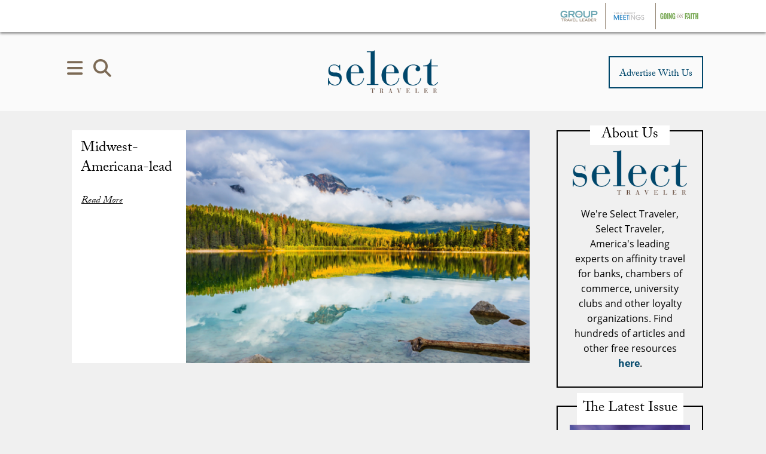

--- FILE ---
content_type: text/html; charset=utf-8
request_url: https://www.google.com/recaptcha/api2/anchor?ar=1&k=6Lc7yA8sAAAAAGb7pGcAoEuwLQSJyQvdmUh1Unt4&co=aHR0cHM6Ly9zZWxlY3R0cmF2ZWxlci5jb206NDQz&hl=en&v=N67nZn4AqZkNcbeMu4prBgzg&size=invisible&anchor-ms=20000&execute-ms=30000&cb=7dmozqcy529
body_size: 48643
content:
<!DOCTYPE HTML><html dir="ltr" lang="en"><head><meta http-equiv="Content-Type" content="text/html; charset=UTF-8">
<meta http-equiv="X-UA-Compatible" content="IE=edge">
<title>reCAPTCHA</title>
<style type="text/css">
/* cyrillic-ext */
@font-face {
  font-family: 'Roboto';
  font-style: normal;
  font-weight: 400;
  font-stretch: 100%;
  src: url(//fonts.gstatic.com/s/roboto/v48/KFO7CnqEu92Fr1ME7kSn66aGLdTylUAMa3GUBHMdazTgWw.woff2) format('woff2');
  unicode-range: U+0460-052F, U+1C80-1C8A, U+20B4, U+2DE0-2DFF, U+A640-A69F, U+FE2E-FE2F;
}
/* cyrillic */
@font-face {
  font-family: 'Roboto';
  font-style: normal;
  font-weight: 400;
  font-stretch: 100%;
  src: url(//fonts.gstatic.com/s/roboto/v48/KFO7CnqEu92Fr1ME7kSn66aGLdTylUAMa3iUBHMdazTgWw.woff2) format('woff2');
  unicode-range: U+0301, U+0400-045F, U+0490-0491, U+04B0-04B1, U+2116;
}
/* greek-ext */
@font-face {
  font-family: 'Roboto';
  font-style: normal;
  font-weight: 400;
  font-stretch: 100%;
  src: url(//fonts.gstatic.com/s/roboto/v48/KFO7CnqEu92Fr1ME7kSn66aGLdTylUAMa3CUBHMdazTgWw.woff2) format('woff2');
  unicode-range: U+1F00-1FFF;
}
/* greek */
@font-face {
  font-family: 'Roboto';
  font-style: normal;
  font-weight: 400;
  font-stretch: 100%;
  src: url(//fonts.gstatic.com/s/roboto/v48/KFO7CnqEu92Fr1ME7kSn66aGLdTylUAMa3-UBHMdazTgWw.woff2) format('woff2');
  unicode-range: U+0370-0377, U+037A-037F, U+0384-038A, U+038C, U+038E-03A1, U+03A3-03FF;
}
/* math */
@font-face {
  font-family: 'Roboto';
  font-style: normal;
  font-weight: 400;
  font-stretch: 100%;
  src: url(//fonts.gstatic.com/s/roboto/v48/KFO7CnqEu92Fr1ME7kSn66aGLdTylUAMawCUBHMdazTgWw.woff2) format('woff2');
  unicode-range: U+0302-0303, U+0305, U+0307-0308, U+0310, U+0312, U+0315, U+031A, U+0326-0327, U+032C, U+032F-0330, U+0332-0333, U+0338, U+033A, U+0346, U+034D, U+0391-03A1, U+03A3-03A9, U+03B1-03C9, U+03D1, U+03D5-03D6, U+03F0-03F1, U+03F4-03F5, U+2016-2017, U+2034-2038, U+203C, U+2040, U+2043, U+2047, U+2050, U+2057, U+205F, U+2070-2071, U+2074-208E, U+2090-209C, U+20D0-20DC, U+20E1, U+20E5-20EF, U+2100-2112, U+2114-2115, U+2117-2121, U+2123-214F, U+2190, U+2192, U+2194-21AE, U+21B0-21E5, U+21F1-21F2, U+21F4-2211, U+2213-2214, U+2216-22FF, U+2308-230B, U+2310, U+2319, U+231C-2321, U+2336-237A, U+237C, U+2395, U+239B-23B7, U+23D0, U+23DC-23E1, U+2474-2475, U+25AF, U+25B3, U+25B7, U+25BD, U+25C1, U+25CA, U+25CC, U+25FB, U+266D-266F, U+27C0-27FF, U+2900-2AFF, U+2B0E-2B11, U+2B30-2B4C, U+2BFE, U+3030, U+FF5B, U+FF5D, U+1D400-1D7FF, U+1EE00-1EEFF;
}
/* symbols */
@font-face {
  font-family: 'Roboto';
  font-style: normal;
  font-weight: 400;
  font-stretch: 100%;
  src: url(//fonts.gstatic.com/s/roboto/v48/KFO7CnqEu92Fr1ME7kSn66aGLdTylUAMaxKUBHMdazTgWw.woff2) format('woff2');
  unicode-range: U+0001-000C, U+000E-001F, U+007F-009F, U+20DD-20E0, U+20E2-20E4, U+2150-218F, U+2190, U+2192, U+2194-2199, U+21AF, U+21E6-21F0, U+21F3, U+2218-2219, U+2299, U+22C4-22C6, U+2300-243F, U+2440-244A, U+2460-24FF, U+25A0-27BF, U+2800-28FF, U+2921-2922, U+2981, U+29BF, U+29EB, U+2B00-2BFF, U+4DC0-4DFF, U+FFF9-FFFB, U+10140-1018E, U+10190-1019C, U+101A0, U+101D0-101FD, U+102E0-102FB, U+10E60-10E7E, U+1D2C0-1D2D3, U+1D2E0-1D37F, U+1F000-1F0FF, U+1F100-1F1AD, U+1F1E6-1F1FF, U+1F30D-1F30F, U+1F315, U+1F31C, U+1F31E, U+1F320-1F32C, U+1F336, U+1F378, U+1F37D, U+1F382, U+1F393-1F39F, U+1F3A7-1F3A8, U+1F3AC-1F3AF, U+1F3C2, U+1F3C4-1F3C6, U+1F3CA-1F3CE, U+1F3D4-1F3E0, U+1F3ED, U+1F3F1-1F3F3, U+1F3F5-1F3F7, U+1F408, U+1F415, U+1F41F, U+1F426, U+1F43F, U+1F441-1F442, U+1F444, U+1F446-1F449, U+1F44C-1F44E, U+1F453, U+1F46A, U+1F47D, U+1F4A3, U+1F4B0, U+1F4B3, U+1F4B9, U+1F4BB, U+1F4BF, U+1F4C8-1F4CB, U+1F4D6, U+1F4DA, U+1F4DF, U+1F4E3-1F4E6, U+1F4EA-1F4ED, U+1F4F7, U+1F4F9-1F4FB, U+1F4FD-1F4FE, U+1F503, U+1F507-1F50B, U+1F50D, U+1F512-1F513, U+1F53E-1F54A, U+1F54F-1F5FA, U+1F610, U+1F650-1F67F, U+1F687, U+1F68D, U+1F691, U+1F694, U+1F698, U+1F6AD, U+1F6B2, U+1F6B9-1F6BA, U+1F6BC, U+1F6C6-1F6CF, U+1F6D3-1F6D7, U+1F6E0-1F6EA, U+1F6F0-1F6F3, U+1F6F7-1F6FC, U+1F700-1F7FF, U+1F800-1F80B, U+1F810-1F847, U+1F850-1F859, U+1F860-1F887, U+1F890-1F8AD, U+1F8B0-1F8BB, U+1F8C0-1F8C1, U+1F900-1F90B, U+1F93B, U+1F946, U+1F984, U+1F996, U+1F9E9, U+1FA00-1FA6F, U+1FA70-1FA7C, U+1FA80-1FA89, U+1FA8F-1FAC6, U+1FACE-1FADC, U+1FADF-1FAE9, U+1FAF0-1FAF8, U+1FB00-1FBFF;
}
/* vietnamese */
@font-face {
  font-family: 'Roboto';
  font-style: normal;
  font-weight: 400;
  font-stretch: 100%;
  src: url(//fonts.gstatic.com/s/roboto/v48/KFO7CnqEu92Fr1ME7kSn66aGLdTylUAMa3OUBHMdazTgWw.woff2) format('woff2');
  unicode-range: U+0102-0103, U+0110-0111, U+0128-0129, U+0168-0169, U+01A0-01A1, U+01AF-01B0, U+0300-0301, U+0303-0304, U+0308-0309, U+0323, U+0329, U+1EA0-1EF9, U+20AB;
}
/* latin-ext */
@font-face {
  font-family: 'Roboto';
  font-style: normal;
  font-weight: 400;
  font-stretch: 100%;
  src: url(//fonts.gstatic.com/s/roboto/v48/KFO7CnqEu92Fr1ME7kSn66aGLdTylUAMa3KUBHMdazTgWw.woff2) format('woff2');
  unicode-range: U+0100-02BA, U+02BD-02C5, U+02C7-02CC, U+02CE-02D7, U+02DD-02FF, U+0304, U+0308, U+0329, U+1D00-1DBF, U+1E00-1E9F, U+1EF2-1EFF, U+2020, U+20A0-20AB, U+20AD-20C0, U+2113, U+2C60-2C7F, U+A720-A7FF;
}
/* latin */
@font-face {
  font-family: 'Roboto';
  font-style: normal;
  font-weight: 400;
  font-stretch: 100%;
  src: url(//fonts.gstatic.com/s/roboto/v48/KFO7CnqEu92Fr1ME7kSn66aGLdTylUAMa3yUBHMdazQ.woff2) format('woff2');
  unicode-range: U+0000-00FF, U+0131, U+0152-0153, U+02BB-02BC, U+02C6, U+02DA, U+02DC, U+0304, U+0308, U+0329, U+2000-206F, U+20AC, U+2122, U+2191, U+2193, U+2212, U+2215, U+FEFF, U+FFFD;
}
/* cyrillic-ext */
@font-face {
  font-family: 'Roboto';
  font-style: normal;
  font-weight: 500;
  font-stretch: 100%;
  src: url(//fonts.gstatic.com/s/roboto/v48/KFO7CnqEu92Fr1ME7kSn66aGLdTylUAMa3GUBHMdazTgWw.woff2) format('woff2');
  unicode-range: U+0460-052F, U+1C80-1C8A, U+20B4, U+2DE0-2DFF, U+A640-A69F, U+FE2E-FE2F;
}
/* cyrillic */
@font-face {
  font-family: 'Roboto';
  font-style: normal;
  font-weight: 500;
  font-stretch: 100%;
  src: url(//fonts.gstatic.com/s/roboto/v48/KFO7CnqEu92Fr1ME7kSn66aGLdTylUAMa3iUBHMdazTgWw.woff2) format('woff2');
  unicode-range: U+0301, U+0400-045F, U+0490-0491, U+04B0-04B1, U+2116;
}
/* greek-ext */
@font-face {
  font-family: 'Roboto';
  font-style: normal;
  font-weight: 500;
  font-stretch: 100%;
  src: url(//fonts.gstatic.com/s/roboto/v48/KFO7CnqEu92Fr1ME7kSn66aGLdTylUAMa3CUBHMdazTgWw.woff2) format('woff2');
  unicode-range: U+1F00-1FFF;
}
/* greek */
@font-face {
  font-family: 'Roboto';
  font-style: normal;
  font-weight: 500;
  font-stretch: 100%;
  src: url(//fonts.gstatic.com/s/roboto/v48/KFO7CnqEu92Fr1ME7kSn66aGLdTylUAMa3-UBHMdazTgWw.woff2) format('woff2');
  unicode-range: U+0370-0377, U+037A-037F, U+0384-038A, U+038C, U+038E-03A1, U+03A3-03FF;
}
/* math */
@font-face {
  font-family: 'Roboto';
  font-style: normal;
  font-weight: 500;
  font-stretch: 100%;
  src: url(//fonts.gstatic.com/s/roboto/v48/KFO7CnqEu92Fr1ME7kSn66aGLdTylUAMawCUBHMdazTgWw.woff2) format('woff2');
  unicode-range: U+0302-0303, U+0305, U+0307-0308, U+0310, U+0312, U+0315, U+031A, U+0326-0327, U+032C, U+032F-0330, U+0332-0333, U+0338, U+033A, U+0346, U+034D, U+0391-03A1, U+03A3-03A9, U+03B1-03C9, U+03D1, U+03D5-03D6, U+03F0-03F1, U+03F4-03F5, U+2016-2017, U+2034-2038, U+203C, U+2040, U+2043, U+2047, U+2050, U+2057, U+205F, U+2070-2071, U+2074-208E, U+2090-209C, U+20D0-20DC, U+20E1, U+20E5-20EF, U+2100-2112, U+2114-2115, U+2117-2121, U+2123-214F, U+2190, U+2192, U+2194-21AE, U+21B0-21E5, U+21F1-21F2, U+21F4-2211, U+2213-2214, U+2216-22FF, U+2308-230B, U+2310, U+2319, U+231C-2321, U+2336-237A, U+237C, U+2395, U+239B-23B7, U+23D0, U+23DC-23E1, U+2474-2475, U+25AF, U+25B3, U+25B7, U+25BD, U+25C1, U+25CA, U+25CC, U+25FB, U+266D-266F, U+27C0-27FF, U+2900-2AFF, U+2B0E-2B11, U+2B30-2B4C, U+2BFE, U+3030, U+FF5B, U+FF5D, U+1D400-1D7FF, U+1EE00-1EEFF;
}
/* symbols */
@font-face {
  font-family: 'Roboto';
  font-style: normal;
  font-weight: 500;
  font-stretch: 100%;
  src: url(//fonts.gstatic.com/s/roboto/v48/KFO7CnqEu92Fr1ME7kSn66aGLdTylUAMaxKUBHMdazTgWw.woff2) format('woff2');
  unicode-range: U+0001-000C, U+000E-001F, U+007F-009F, U+20DD-20E0, U+20E2-20E4, U+2150-218F, U+2190, U+2192, U+2194-2199, U+21AF, U+21E6-21F0, U+21F3, U+2218-2219, U+2299, U+22C4-22C6, U+2300-243F, U+2440-244A, U+2460-24FF, U+25A0-27BF, U+2800-28FF, U+2921-2922, U+2981, U+29BF, U+29EB, U+2B00-2BFF, U+4DC0-4DFF, U+FFF9-FFFB, U+10140-1018E, U+10190-1019C, U+101A0, U+101D0-101FD, U+102E0-102FB, U+10E60-10E7E, U+1D2C0-1D2D3, U+1D2E0-1D37F, U+1F000-1F0FF, U+1F100-1F1AD, U+1F1E6-1F1FF, U+1F30D-1F30F, U+1F315, U+1F31C, U+1F31E, U+1F320-1F32C, U+1F336, U+1F378, U+1F37D, U+1F382, U+1F393-1F39F, U+1F3A7-1F3A8, U+1F3AC-1F3AF, U+1F3C2, U+1F3C4-1F3C6, U+1F3CA-1F3CE, U+1F3D4-1F3E0, U+1F3ED, U+1F3F1-1F3F3, U+1F3F5-1F3F7, U+1F408, U+1F415, U+1F41F, U+1F426, U+1F43F, U+1F441-1F442, U+1F444, U+1F446-1F449, U+1F44C-1F44E, U+1F453, U+1F46A, U+1F47D, U+1F4A3, U+1F4B0, U+1F4B3, U+1F4B9, U+1F4BB, U+1F4BF, U+1F4C8-1F4CB, U+1F4D6, U+1F4DA, U+1F4DF, U+1F4E3-1F4E6, U+1F4EA-1F4ED, U+1F4F7, U+1F4F9-1F4FB, U+1F4FD-1F4FE, U+1F503, U+1F507-1F50B, U+1F50D, U+1F512-1F513, U+1F53E-1F54A, U+1F54F-1F5FA, U+1F610, U+1F650-1F67F, U+1F687, U+1F68D, U+1F691, U+1F694, U+1F698, U+1F6AD, U+1F6B2, U+1F6B9-1F6BA, U+1F6BC, U+1F6C6-1F6CF, U+1F6D3-1F6D7, U+1F6E0-1F6EA, U+1F6F0-1F6F3, U+1F6F7-1F6FC, U+1F700-1F7FF, U+1F800-1F80B, U+1F810-1F847, U+1F850-1F859, U+1F860-1F887, U+1F890-1F8AD, U+1F8B0-1F8BB, U+1F8C0-1F8C1, U+1F900-1F90B, U+1F93B, U+1F946, U+1F984, U+1F996, U+1F9E9, U+1FA00-1FA6F, U+1FA70-1FA7C, U+1FA80-1FA89, U+1FA8F-1FAC6, U+1FACE-1FADC, U+1FADF-1FAE9, U+1FAF0-1FAF8, U+1FB00-1FBFF;
}
/* vietnamese */
@font-face {
  font-family: 'Roboto';
  font-style: normal;
  font-weight: 500;
  font-stretch: 100%;
  src: url(//fonts.gstatic.com/s/roboto/v48/KFO7CnqEu92Fr1ME7kSn66aGLdTylUAMa3OUBHMdazTgWw.woff2) format('woff2');
  unicode-range: U+0102-0103, U+0110-0111, U+0128-0129, U+0168-0169, U+01A0-01A1, U+01AF-01B0, U+0300-0301, U+0303-0304, U+0308-0309, U+0323, U+0329, U+1EA0-1EF9, U+20AB;
}
/* latin-ext */
@font-face {
  font-family: 'Roboto';
  font-style: normal;
  font-weight: 500;
  font-stretch: 100%;
  src: url(//fonts.gstatic.com/s/roboto/v48/KFO7CnqEu92Fr1ME7kSn66aGLdTylUAMa3KUBHMdazTgWw.woff2) format('woff2');
  unicode-range: U+0100-02BA, U+02BD-02C5, U+02C7-02CC, U+02CE-02D7, U+02DD-02FF, U+0304, U+0308, U+0329, U+1D00-1DBF, U+1E00-1E9F, U+1EF2-1EFF, U+2020, U+20A0-20AB, U+20AD-20C0, U+2113, U+2C60-2C7F, U+A720-A7FF;
}
/* latin */
@font-face {
  font-family: 'Roboto';
  font-style: normal;
  font-weight: 500;
  font-stretch: 100%;
  src: url(//fonts.gstatic.com/s/roboto/v48/KFO7CnqEu92Fr1ME7kSn66aGLdTylUAMa3yUBHMdazQ.woff2) format('woff2');
  unicode-range: U+0000-00FF, U+0131, U+0152-0153, U+02BB-02BC, U+02C6, U+02DA, U+02DC, U+0304, U+0308, U+0329, U+2000-206F, U+20AC, U+2122, U+2191, U+2193, U+2212, U+2215, U+FEFF, U+FFFD;
}
/* cyrillic-ext */
@font-face {
  font-family: 'Roboto';
  font-style: normal;
  font-weight: 900;
  font-stretch: 100%;
  src: url(//fonts.gstatic.com/s/roboto/v48/KFO7CnqEu92Fr1ME7kSn66aGLdTylUAMa3GUBHMdazTgWw.woff2) format('woff2');
  unicode-range: U+0460-052F, U+1C80-1C8A, U+20B4, U+2DE0-2DFF, U+A640-A69F, U+FE2E-FE2F;
}
/* cyrillic */
@font-face {
  font-family: 'Roboto';
  font-style: normal;
  font-weight: 900;
  font-stretch: 100%;
  src: url(//fonts.gstatic.com/s/roboto/v48/KFO7CnqEu92Fr1ME7kSn66aGLdTylUAMa3iUBHMdazTgWw.woff2) format('woff2');
  unicode-range: U+0301, U+0400-045F, U+0490-0491, U+04B0-04B1, U+2116;
}
/* greek-ext */
@font-face {
  font-family: 'Roboto';
  font-style: normal;
  font-weight: 900;
  font-stretch: 100%;
  src: url(//fonts.gstatic.com/s/roboto/v48/KFO7CnqEu92Fr1ME7kSn66aGLdTylUAMa3CUBHMdazTgWw.woff2) format('woff2');
  unicode-range: U+1F00-1FFF;
}
/* greek */
@font-face {
  font-family: 'Roboto';
  font-style: normal;
  font-weight: 900;
  font-stretch: 100%;
  src: url(//fonts.gstatic.com/s/roboto/v48/KFO7CnqEu92Fr1ME7kSn66aGLdTylUAMa3-UBHMdazTgWw.woff2) format('woff2');
  unicode-range: U+0370-0377, U+037A-037F, U+0384-038A, U+038C, U+038E-03A1, U+03A3-03FF;
}
/* math */
@font-face {
  font-family: 'Roboto';
  font-style: normal;
  font-weight: 900;
  font-stretch: 100%;
  src: url(//fonts.gstatic.com/s/roboto/v48/KFO7CnqEu92Fr1ME7kSn66aGLdTylUAMawCUBHMdazTgWw.woff2) format('woff2');
  unicode-range: U+0302-0303, U+0305, U+0307-0308, U+0310, U+0312, U+0315, U+031A, U+0326-0327, U+032C, U+032F-0330, U+0332-0333, U+0338, U+033A, U+0346, U+034D, U+0391-03A1, U+03A3-03A9, U+03B1-03C9, U+03D1, U+03D5-03D6, U+03F0-03F1, U+03F4-03F5, U+2016-2017, U+2034-2038, U+203C, U+2040, U+2043, U+2047, U+2050, U+2057, U+205F, U+2070-2071, U+2074-208E, U+2090-209C, U+20D0-20DC, U+20E1, U+20E5-20EF, U+2100-2112, U+2114-2115, U+2117-2121, U+2123-214F, U+2190, U+2192, U+2194-21AE, U+21B0-21E5, U+21F1-21F2, U+21F4-2211, U+2213-2214, U+2216-22FF, U+2308-230B, U+2310, U+2319, U+231C-2321, U+2336-237A, U+237C, U+2395, U+239B-23B7, U+23D0, U+23DC-23E1, U+2474-2475, U+25AF, U+25B3, U+25B7, U+25BD, U+25C1, U+25CA, U+25CC, U+25FB, U+266D-266F, U+27C0-27FF, U+2900-2AFF, U+2B0E-2B11, U+2B30-2B4C, U+2BFE, U+3030, U+FF5B, U+FF5D, U+1D400-1D7FF, U+1EE00-1EEFF;
}
/* symbols */
@font-face {
  font-family: 'Roboto';
  font-style: normal;
  font-weight: 900;
  font-stretch: 100%;
  src: url(//fonts.gstatic.com/s/roboto/v48/KFO7CnqEu92Fr1ME7kSn66aGLdTylUAMaxKUBHMdazTgWw.woff2) format('woff2');
  unicode-range: U+0001-000C, U+000E-001F, U+007F-009F, U+20DD-20E0, U+20E2-20E4, U+2150-218F, U+2190, U+2192, U+2194-2199, U+21AF, U+21E6-21F0, U+21F3, U+2218-2219, U+2299, U+22C4-22C6, U+2300-243F, U+2440-244A, U+2460-24FF, U+25A0-27BF, U+2800-28FF, U+2921-2922, U+2981, U+29BF, U+29EB, U+2B00-2BFF, U+4DC0-4DFF, U+FFF9-FFFB, U+10140-1018E, U+10190-1019C, U+101A0, U+101D0-101FD, U+102E0-102FB, U+10E60-10E7E, U+1D2C0-1D2D3, U+1D2E0-1D37F, U+1F000-1F0FF, U+1F100-1F1AD, U+1F1E6-1F1FF, U+1F30D-1F30F, U+1F315, U+1F31C, U+1F31E, U+1F320-1F32C, U+1F336, U+1F378, U+1F37D, U+1F382, U+1F393-1F39F, U+1F3A7-1F3A8, U+1F3AC-1F3AF, U+1F3C2, U+1F3C4-1F3C6, U+1F3CA-1F3CE, U+1F3D4-1F3E0, U+1F3ED, U+1F3F1-1F3F3, U+1F3F5-1F3F7, U+1F408, U+1F415, U+1F41F, U+1F426, U+1F43F, U+1F441-1F442, U+1F444, U+1F446-1F449, U+1F44C-1F44E, U+1F453, U+1F46A, U+1F47D, U+1F4A3, U+1F4B0, U+1F4B3, U+1F4B9, U+1F4BB, U+1F4BF, U+1F4C8-1F4CB, U+1F4D6, U+1F4DA, U+1F4DF, U+1F4E3-1F4E6, U+1F4EA-1F4ED, U+1F4F7, U+1F4F9-1F4FB, U+1F4FD-1F4FE, U+1F503, U+1F507-1F50B, U+1F50D, U+1F512-1F513, U+1F53E-1F54A, U+1F54F-1F5FA, U+1F610, U+1F650-1F67F, U+1F687, U+1F68D, U+1F691, U+1F694, U+1F698, U+1F6AD, U+1F6B2, U+1F6B9-1F6BA, U+1F6BC, U+1F6C6-1F6CF, U+1F6D3-1F6D7, U+1F6E0-1F6EA, U+1F6F0-1F6F3, U+1F6F7-1F6FC, U+1F700-1F7FF, U+1F800-1F80B, U+1F810-1F847, U+1F850-1F859, U+1F860-1F887, U+1F890-1F8AD, U+1F8B0-1F8BB, U+1F8C0-1F8C1, U+1F900-1F90B, U+1F93B, U+1F946, U+1F984, U+1F996, U+1F9E9, U+1FA00-1FA6F, U+1FA70-1FA7C, U+1FA80-1FA89, U+1FA8F-1FAC6, U+1FACE-1FADC, U+1FADF-1FAE9, U+1FAF0-1FAF8, U+1FB00-1FBFF;
}
/* vietnamese */
@font-face {
  font-family: 'Roboto';
  font-style: normal;
  font-weight: 900;
  font-stretch: 100%;
  src: url(//fonts.gstatic.com/s/roboto/v48/KFO7CnqEu92Fr1ME7kSn66aGLdTylUAMa3OUBHMdazTgWw.woff2) format('woff2');
  unicode-range: U+0102-0103, U+0110-0111, U+0128-0129, U+0168-0169, U+01A0-01A1, U+01AF-01B0, U+0300-0301, U+0303-0304, U+0308-0309, U+0323, U+0329, U+1EA0-1EF9, U+20AB;
}
/* latin-ext */
@font-face {
  font-family: 'Roboto';
  font-style: normal;
  font-weight: 900;
  font-stretch: 100%;
  src: url(//fonts.gstatic.com/s/roboto/v48/KFO7CnqEu92Fr1ME7kSn66aGLdTylUAMa3KUBHMdazTgWw.woff2) format('woff2');
  unicode-range: U+0100-02BA, U+02BD-02C5, U+02C7-02CC, U+02CE-02D7, U+02DD-02FF, U+0304, U+0308, U+0329, U+1D00-1DBF, U+1E00-1E9F, U+1EF2-1EFF, U+2020, U+20A0-20AB, U+20AD-20C0, U+2113, U+2C60-2C7F, U+A720-A7FF;
}
/* latin */
@font-face {
  font-family: 'Roboto';
  font-style: normal;
  font-weight: 900;
  font-stretch: 100%;
  src: url(//fonts.gstatic.com/s/roboto/v48/KFO7CnqEu92Fr1ME7kSn66aGLdTylUAMa3yUBHMdazQ.woff2) format('woff2');
  unicode-range: U+0000-00FF, U+0131, U+0152-0153, U+02BB-02BC, U+02C6, U+02DA, U+02DC, U+0304, U+0308, U+0329, U+2000-206F, U+20AC, U+2122, U+2191, U+2193, U+2212, U+2215, U+FEFF, U+FFFD;
}

</style>
<link rel="stylesheet" type="text/css" href="https://www.gstatic.com/recaptcha/releases/N67nZn4AqZkNcbeMu4prBgzg/styles__ltr.css">
<script nonce="Qrn0nnzfUVUaPt8hUCJMSQ" type="text/javascript">window['__recaptcha_api'] = 'https://www.google.com/recaptcha/api2/';</script>
<script type="text/javascript" src="https://www.gstatic.com/recaptcha/releases/N67nZn4AqZkNcbeMu4prBgzg/recaptcha__en.js" nonce="Qrn0nnzfUVUaPt8hUCJMSQ">
      
    </script></head>
<body><div id="rc-anchor-alert" class="rc-anchor-alert"></div>
<input type="hidden" id="recaptcha-token" value="[base64]">
<script type="text/javascript" nonce="Qrn0nnzfUVUaPt8hUCJMSQ">
      recaptcha.anchor.Main.init("[\x22ainput\x22,[\x22bgdata\x22,\x22\x22,\[base64]/[base64]/[base64]/bmV3IHJbeF0oY1swXSk6RT09Mj9uZXcgclt4XShjWzBdLGNbMV0pOkU9PTM/bmV3IHJbeF0oY1swXSxjWzFdLGNbMl0pOkU9PTQ/[base64]/[base64]/[base64]/[base64]/[base64]/[base64]/[base64]/[base64]\x22,\[base64]\\u003d\\u003d\x22,\x22Fl06wrtpw4MmDcOIwpp+w6XDtw9dYVnCtMK7w5UswoEaKjQww5HDosKqPMKjWjTCuMOFw5jCjMKGw7vDiMKJwrfCvS7Do8K/woUtwqrCs8KjB1zCgjtdfsKYworDvcOzwr4cw45resOlw7RrG8OmSsOUwqfDvjsxwrTDm8OSc8KJwptlD2cKwpphw7fCs8O7wpbCkQjCusOeVATDjMOWwp/[base64]/CrXJAwr9Mw4PCm8OHRwlnOV51fMOHUMKCXMKBw43CiMOTwooVwoIBTUTCu8O8OiYrwpbDtsKGbjo1S8KDNGzCrU8ywqsKC8O1w6gDwoxpJXRRDQYyw5EjM8Kdw4nDqT8fWyjCgMKqRm7CpsOkw6tOJRpfDE7Dg1/CuMKJw43Ds8KwEsO7w44yw7jCm8KqCcONfsOKE11gw71QMsOJwoB/w5vChm7CqsKbN8Kawo/Cg2jDi3LCvsKPWHpVwrI4STrCunTDowDCqcKTHjRjwqbDslPCvcOqw6nDhcKZHSURe8OKwoTCnyzDjcKLMWlnw5Qcwo3Du3fDrghRMMO5w6nCisOLIEvDv8KmXDnDjsOnUyjCgcO9WVnCoU8qPMKNVMObwpHChsKSwoTCumjDicKZwo1sW8Olwod/woPCinXCvC/DncKfJDLCoArCrMOZMELDl8O+w6nCqnZUPsO4RB/DlsKCTMODZMK8w6kkwoF+woPCkcKhworCg8KuwposwrPCrcOpwr/[base64]/[base64]/DoTbDr8Omw4rDv1oKw53DicK1woXDpVbCncKFw63DssOna8OMLiYXIsO1bWBgGgMMw4F5w6zDmDvCoHjDgcOsSCjDjyzCvMO8A8KYwpTClsOZw4gpw4bDo3PCikMZcEsnw6HDlBzDgsOJw4bCs8KgcMOvw5MPfjB6wq0eKhRxJgB7J8OoNz/Ds8K9eQ0BwpIbw5LDjcOXasKKWg7Cv2Rkw4UxAEjDq0YTUMO/wqjDjWzDi3pBBsOdbCRawqXDtEosw7cvdMKZwobCmsOGD8KAw5rCnQ3CpHYBw5YxworDr8O0wq86A8KMw4zDrMK/w6M0LMKnRMOodlTCsCbDssOcw752FsKOPcKvwrQUG8Kcw4/[base64]/[base64]/JsKWcAHCnsKgXyXDkHUEwr1BbcKmIsOHw6VsWsKReB7Dq2x1wqkPwp5QWgpdesKBQ8KmwpVRRsKMa8O1RnAPwpLDvjfDocK2wpphAmslbDkkw4zDu8Oew7LCt8K0f3PDuUJPfcK4w50nRsOrw5fCohkow7LCnMKcPgt5wpM0fsOaDcOKwrl6PmjDt0h/R8OfKjHCqMKZLcKCRnbDvn/DmsO/UTUlw5xTwo/[base64]/Ds8OIE8OSPFXCnlMHUB13X8Odb8KrwpMHLcOywp/[base64]/w71iB8Odw6xADV7CkUzCmWswwqDDmQTDvVTCkcKuGMOMw7t9woDCjnHCnCfDvMKECjHDpsOzQcKFwpzDj1lGey3ChsOkcH3CuHhkw7/DhMK1XWjDgsOHwowFwqIsFMKAAsKXV3TDl3LCqzcpw6pGflHCnMKNw43CucOcw7DCmMO7wpwxw6hMwoXCpcKTwrXDncOywrkKw5jCgQnCrzJmw43DqMOywq/Dn8OxwonDsMKLJVXCs8Kcf3YoJsKcLsK/GFXCpcKKwqpgw5DCp8KUwpLDlBNEbcKNB8KcwpLChsKLCD3CszZ1w6nCosKcwqnDvMKNwogQw5o6wrzDgsOiw6vDk8KJIsKIQxjDv8KvFcKQfEHDmcK9E13Cl8OldkvChMK3QsO/[base64]/DoGzDv8OfwoDDn1RvCCnDqsKNLELCkGgEIRfDpsKiwq/DksOqwqzDuxLCnMKDMRjCssKLwo8Pw6XDoD12w4UFQsKZVcKVwonDisKgU2hjw7XDuQg/cCZPVcKsw4BBT8ODwqnDg3bDrhtuWcOuAgXCkcOnwovDjsKbw7jDvmN4KgQgbTh8FMKaw61ZXlzDtMKaO8KrShbCpyzCtx7Co8Oew6zDuQzDi8Kjw6DCtcOKKsOaH8OxNkjDtmM9bcK+w7fDicKswq/Do8KFw7prwoJxw5zDuMKSRsKSwonCuE3CpMKkJ3zDhcOcwpYaICbCjMKUL8O5L8KIw6fCh8KDPAjCrX7CmMKbw5kJwr9Fw790dmkfAiAvwr/[base64]/DpUTCrXnDpMOdcXVDSsKqw4TDpcOBBEhSw43CicONwrpnP8Obw7LDvE1hw63DmggWwprDrTUewpFqBsK0wpQHw55NdMKwZ2rChy9NXsKxwo/[base64]/Dp8KeD1PCrljDmXZpWxjDpcO8w647FW5qw6nDmWlHwoPCnMOxDsOzwoAuwqUqwpJRwp9XwrTDkGfCj1XDkzfDjhjDtTd/J8OfI8OcaknDjHLDlCAMGsKQwrfCvsO+w6MbRsOMKcOiw6rCvsKUKGvDusKawqMlwpFXw73Cg8Oqa3/ClsKmFsO+w7HCkMKKwrgkwoAgIQXDuMKFXXjChw7Cs2Ysc0tyVcKTw6DColYTBlPDisKONMO5FMOkPT4Wa0ogDQHDkU/DicK2w6LDmcKQwqpuw6TDmQLCvyXClDfClsOhw6bCucOXwrkVwrcuIjVJXlNSw5rDt1LDvCrChRTClcKlBwtBclRVwoUhw69+T8Kdw4RcOmXCqcKRw5HCrcKQQcOwbMOAw43Cm8Kiw5/DoznCiMOdw7bDv8K+GUJywozCpMORwozDmgxEw67DhMKRw5LCnn4XwqcwCsKRfQTCmMK4w5kZZcOrFWvDvn1cAUBQesKWwodKCxPClG7DhgM0Y29PYw/Dq8OJwq/ClHfCqgciaAB8woIHMG4vwo/CkMKWwqlqw51Tw5jCicKywoccw6Ulw73DhR3Cj2PCi8KGwqvCuSTCrm7Cg8OAwr8uw5xMw4BpHsOywr/[base64]/CpnbDpcKwwo8dwofDjRF/w5RRw64PIcOdwp/DtxbDqcKMLcKAKz9WCcKpGwrDgsO3EjtKLsKRM8K/w6xFwp/CsxNZHsOFwo8RagHDiMKCw67Dl8Kqwp8jw53Cm2FrYMKRw5IzWAbDusOZWMOQwrrCr8OTcsO/[base64]/w6VkDXrCimkmLHR8f1TCuwnDpMOVwqwLwqPCjsOCb8KFw4Y3w5jDlwTCklzDhXVCXitOPcOSDzRywqTCuXh4EsOpwrBZWVfCrmdHwphPw6xxAAzDlRMUwoTDlsKWwpRYEcKtw71XUAPDsXd/GWIBwoLCpMOkF2Yyw5jCq8OvwqHDucOoE8KMw6TDmMOSw6tWw4TCoMObw48awpzDpMOEw53DggJswrLCqUzDnMOTb0bCkl/[base64]/CkBLCsHEbwqgIVsKKcWVowqnDpMKMa0EuHijDlsKiAljCqAzDm8ODSsO4Bm09wpAJU8OdwonCpxJFIcOiIsKKDE3Co8OTwox2w4XDrnLDoMKYwoIZcDI3w47DqsKowoV/w491GsO2SSZrwqrCnMKJEmbCrTXClxMEEMOVw4gHTsOifCFVw7XDkV1bdMOqCsONw6bDmcKVIMKwwqjCnkPCvcOFCU9ccggzT27Dnh7DicKvNsKuKcO/Y03Dt14IbS86HsO4w4I1w7LDu1IPBlxCG8OHwqZiQHtLdi16w7RYwqMFF1FUIsKpw7lTwo92b0NlFnxGLAbCkcOPLXJWwpPDs8K3NcKiG1HDuAbCsDECYirDncKpXMK9U8OQwqPDtFzDpCZyw4XDlS/CscKZwoM/UcOUw59twqk7wpHDisOnw4/Dr8KkPMOJFS4TBcKhHHQZScKRw6fDmBDChcOTw7vCusOfE37ClBouQsOHFD/ClcOLIMOMZlPCicOuR8OyBMKHwrHDgC0Ew5AXwoXDksO2wr5YSiLDpMORw5wpDxZYw5RVDMK2GRTDgsK6Skw6w5LDvnccK8OFeWnDncKIw4zCmR3CqHfCrsO5w6fCnUsSFMKWN0jCq0fDnMKHw75wwr/DhsOZwrUoFn3DpBsewq1fL8KgcVEoDsK9wqEOHsOowqPDgsOdb03CvcK4w5nDphbDk8OHw43DssKewrgZwrFXYUBxw4zCqj1Lb8Ohw6TCl8KpX8O1w5rDlsKZw5NGVHFcEMK4MsKkwqg1HcOjOcOnBsOKw4/DnBjCrHLDoMKMwpjCs8KswoV2RsOYwo/Dv1kvRhXCrSE2w5kHwooAwqzCjE3DtcO/w6XDphdzwoLCu8O5DwrCucOjw5BSwp7CuhVVwohawo4Rwqlkw53Cn8KrWMOkwqocwqF1I8OrOcOgXg7Ch1jDmsKtL8KmLsOswoptw7YyJcO1w6p9wo9/w7wzHsK8w53CoMOge0QDwrs+w7LDgsODA8Omw6/[base64]/[base64]/CrMK6wqQKw7VHTmrDsE3CncO9SAxwH18XDELChMKHwq8nw5bCqMK2woM2NjwtMncJfMO5KMORw4Nob8K3w6QVwrNQw6fDhB3DhxXCisKoVGMgw6XCqChQw7vDu8Kdw41NwrFfEsK3wrkpEsK6w4caw5bDuMOpR8KPw43DhcOGXsKGN8KkSMK3CijCqS/DqTtPwqHCszJFLV7CoMOGDsOQw7V/wrpaa8OJwpnDm8KAaTvCiyFWw4nDkxLCgX4ywpUCw5rCsF8/ZSk4w5rDqhhkwrTDocKOw7YkwoYdw4nCvcK2XyoiLw/DiHFOcsKFO8K4R1bCiMOjbGJhw7vDvMO2w7TCul/DpsKCaXQOwo0VwrfDu0rDlsOCw4DDvcK2wqjDisOowoFkV8OJXnRLwrEjfEJuw54WwrjCh8OEw41nU8KWLsOeB8KDNmXChVXDtyUgw4TCmMOJYi8cT2rDjwYeO13CvsK+Xk/DlgzDgzPCmnwbw45MWR3CtcKwbMKtw5TChMKrw7jCqnE+d8O1aTXCssKLwq7CkHfCpiXCicO/[base64]/DjjDDsMOFKD9dB2rDrHbCu8KIMlDCg8OVw4dIaT47wrwDd8KoFMKhwqF9w4QOTMOBQcKKw4pewp7Ch2/CqcKuw4wET8Kqw5Z2R2/ChVRhO8ObesOxJMO9RcKaR2rDrSbDvhDDqmvDqCzDvMOPw6tQwoBGw5XCosODw6rDl1R8w5tNJ8KfwqDCicK8w5LCv08LTsKYcMKMw40MJDnDrcOOwqI7NcK8D8OhOFvCl8K+w45JPnZneTXCvg/[base64]/V8KKecOSNMKBfAwIe8KLRcOkEkNCw6rDmVHCpizClRrDlUDDhmhbw7k2HsOVTngQwoDDoit2DUXCrAc5wqjDiE7Dl8K0w7rCo0EAw4vCvEQmw57CqcOiworCtcKKGi/CjcO2JT8Ew5o5wqxJwpTDrkLCtH7CnXxKe8O7w7cXb8KvwoggXmLDhsKUKjl2NsKlw7fDgRrCqAsRCH1fw4TCq8OaT8Ohw4xkwqNjwoAZw5tmb8Kuw4TDtcOqaAfDi8OvwovCvMOZKEHCksOQwr7CtxHDtz7DhsOYRgIGHMKWw5cYw6XDrFzDv8OTDcKwVz/DuXLDiMKzPcOBIWwBw7lAa8OIwpMaEMO7Ax4+woXCisKQwqlcwqoJcGPDoFsfwqTDmsKCwo/DucKAwrZ8HzrChMKvKGxXwrLDjcKWNxQYMMOkwpLCgBbDi8OgWWQ2wpLCvcKkZMOtTVTCm8O8w47DgcKZw43Djng5w5dORBh9w7hXSFk8QHvClMOXeHrDqhbDmGvDqMOiW0HDhMK6bQXCtGnDm09DLMOSworCvmDDoks4Hl/DjkLDu8Kbwo4yOE4UTsOMRMKVwqHCucOKASbClQDDlcOOP8ObwrbDuMKHZ0zDuXDDmQ1cwo/Cs8O8NsObURY7Uk7Cv8KcOsO8b8KzD23Co8K5BcKrWR/CriHDs8OhMsOjwrFxwpXDiMOLw5DDl08PHXTCrlkrwrLDqcO9QcKTw5fDthLCmcOdwofDicKnekLCocOZCn8Rw68tPlDCtcOmw4nDi8Ovam1jwrl4w6TDpVV/w6UeR0XCrQxqw4XDkEnDhULDrsK4eRfDi8Ozwp7DisKnw5AgYT4pw65YDMO8bcKHD1zDpsOgw7TCksOqY8OTwpUNXsKZwqXClMOpw6xEEcOXb8K/W0bCrsOVwp19wrkZwpzCnGzCrsKfwrDCg1fDgsKFwrnDlsKnJsOxc1xgw4vCoyl7dsKgwo7ClMOawrHCh8OaT8K3w4XChcK0VsK8w6vDpMKTwpbDhUg7PVQTw6nCtDDCqFoLwrJaLjdZwoo4ZsOFwpEewo/DjMK8dMKNM0NsP1DCnsOWECFabcKkwqBtf8O1w4DDm1oNcsK+YsOywqXDsxDDmcK2w7FpJcKYw7vCogJbwrTCmsOQwqUcPS12ZMO+clPCiUxww6F4w4/CoTPDmhjDo8KowpQywrLDpEjCtcKSw5nCqxHDhsKUT8OZw4UXU1zCj8KxURgWwrhAw5PCn8O3w5LDlcOuQcKEwrNnfATDuMO2eMKOQ8OOK8Ouwr3CvHbCqMKxw6jDvk9CJhAmw5NfFA/CtsKzUlV7BVd+w4Zhw6/[base64]/DvxTDjQwFW8KLwrkHw7hHKMKBwosRfMK4w5bCtlNOMxjDqB4VcWtYwrnCvnPCqsOjw4fDsWRbYMKKb1/[base64]/DhsKqwrbCgxrCkEPCpC7DnSbDssOMw5vDjcK7wpBKLz5jXFdvUFbCuAbDusOHw5vDj8KFZ8KPw4liKx3Cu0UwZzvDi1xqUcOhP8KBEi3CtFjDhhDCoVjDrjXCh8OhIlZww5/DrsOcZU/CgMKWZ8O9wr5nwqDDr8Omw47Co8KPw5/CtsObJ8KpTEPDnMKyYVEZw4zDrybCrMKjKMK0woxgwpPCt8Oqw6YgwrPCpj4VIMOpw40SSX00SSE7F3IueMO1w5tHWxnDrU3CnSU/FUvCnsO9w6FnFHRUwqEsaGR9BCVzwr94w7suwqYqwr7CnS/Dl0/DsTnCuCXDvmZyDj03UlTCn01TMsO2wo/Dq0DCmcKHd8OpJcO9w5jDqcKeGMKTw7xqwrrDmDDCn8K2cSQQKRghwqQaORhUw7QnwrVrLMKICcOdwo0wDGrCpkvDt0PCmsOWw5NyVChCwqrDicKAM8OAC8K8wqHCu8OGYXtWeSzCmnDDjMKdXsOGQ8KuF1HDssKlSsOXZ8KHDMOAw7jDjT7CvG8wcsOOwo/Cox7DpA9JwqnDvsOFw4LCsMKcCkXChsKIwoYAw4fCq8O/worDtF3DvsK5wrHDgD7CrcKxw6XDk0nDgMK5QDjChsKzw57DgVXDnSfDtStpw4tKFMOMUsOtwq/Cmj/CoMOvw6t8HMKlwqDClcKqVV4Zwq/DuFXClsKHwoh2wo0ZE8OLFsKBXcOaYTwLwqhaC8Kcwp/Csm3CkkdhwpPCtMO6FsOzw68IecKaUAclwrtbwqU+OsKhHMKLf8OABTB9wpfCm8OIA1QOQA1TWk5xaE/[base64]/DvMOtwqzDqcOYEsOHw5XCvWfDrz7DqhkOwopqwojCplt1wpjDlcOTw7bDjAlDMR5WOcO/YMKUSsOwScK8BE5uw5d2w4wfw4M+JW/CiAouLcOSIMKRw5hvwpnDtsK+PBHCkWQKw6Y0w4bCtW5UwrtBwrtFMkXDlAJyJ2Bww5vDlcONNsOwLUvDlsOQwp5Pw6jDscOqFsK5wpVWw7ZKPUE0wqJSCXTChRbCoDnDpk3DpCfDs2lqw7TCihTDmsOmwovCmwjCr8OzbD1/[base64]/P8OWfHHCnXvDsMOdwqfDgsOIw5wjw7LDrBNqwrxvw6LDgsKBTyQ5A8K6fcOxX8OrwpPDvMOsw5zDhlLDpg9TGsOLFMKwScODIMOfw4nChntWwrbDkGZjwo5rwrAqw4TCgsK3w6XDjAzCt03Dn8KYFQ/Ck3zChsO3Fm9Yw4hlw4TCocO2w6dZEBfChsOaPmdPE10TI8Orwqlwwod6MhIew7B6wq/Ci8OWw4fDqsOYwq5qScKdw5F5w4HDhcOGwrBrYcOdfgDDrsOJwqFBIsKyw5DCpMO/[base64]/DqsOWw7HChQFfQMOZw6g7w4bDg8K5wqrDtMOJJ8KRwrUYOMOaCMKeYsOpYm0OwoHCk8KnPMKRdxdpIMObNhfDl8OLw70gQjnDo13DlQ/[base64]/DqHoTwpvDmsKsVRs9JsOcasOqwobCo8KmMRfCtMKXw5o4w4YLRDvDs8KVYADCqDZOw4TCj8Ktc8K/wrPChk8BwoLDhMKbBsO3FcO7wp8lCGHCmQ8fNl9gwrDCrTVZDsK/w5XCiBrDo8OFwqAeVR/[base64]/GgnDtMKndMKGCy15TsKTREfCo8OZw4HDuMOZLyvDj8OMw43DhcOrBhI+wrbCqkrCg2ouw4EgWMK2w5kxwqcYYMOPwpDCoibDkg8/w5nDsMKQHHXCkcOPwpUuP8O1Jz7DiGnDrMOww4HDgwvChMKIVTfDuTzDmz1AdcKUw40rw68cw54/wp5xwphwYWJIE0FrV8Kqw6zDnMKRVVPCsk7CjsO+w5JUwq7CmsKOMB/CsV5oQsOBZ8OgOS/DuB4HY8OmLA3DrhTCom1dwrJ/flTDigxow6kxTybDs3HDqMKTTTbDk33Do0jDqcOgLBYsPWk3wohwwoApwpNwcgFzw6XCr8K7w5PDgThRwpgEwp3DgsOQw5Ekw4HDs8OreGcvwrlPOz5xw7TCky9gL8O6w67Cq0xJT0/CsxNww7PCkAZHw7zCo8OuVT9mRT7CiD/CnzgSdBZcw4Qjw4E8AcKYw4XCn8KHGwgmwr4LVy7CtcKZwrk6woMlwo/Cmy7DscKRW0XDtD9+d8K/egjDpHIub8Kyw7w0an5ja8Kvw6FVJsKZOsO/PEdfD0jCvsO4YsOjTV3Ct8KFBDjCiF7CrjcYw7bDrWQDfMOCwoPDvCAGADcRwqrDhsOcXiEBEMOVFsKZw6DCoETDv8OhPsO6w4lFw6zCssKcw6fCo2zDhlrDpcKYw4XCo2vChmrCtMKZwpw/w7tUwolnfSgDw63DtcK2w5YTwpDDmcKTXcOzwrdXAMODwqUaBmHCnV98w7V8w70Iw7gbwovCjsOZIXvCq0vDvC3CtmDDncKNw5zDjcKNT8OzecOmQHBjw5pOw7XClW/[base64]/Dh37Ct1E7wp/Cn8K9wr5ZMcORVcONBTbCrsKYMEkOwphGP08nZ2bCvsKRwq4Pa1RAMcKqwrDCj1HDt8Oew6N+w7VdwqvDjcK/[base64]/w50fwoDDu8O4aA1yw5ZWcsOiZH1ZwoQ/w6DDuF5VcVTCkTzCocKRw6ZZYMOzwodpw5kMw5rCh8KjB1liwp/CqkYRdcKSGcKsbsOwwpvDm1MubsK0wobCnsO2OmUsw4fDkcOywqVBVcOnw6TCnB46RVXDq0vDr8Oqw7YZwpXDkcObwovDgwTCtmfCmhXDlsOhwpFPw7pAccK5wolgYA0yesK+CWVDAsKswoBqw5bCvknDvyzDkm/Dr8KFwo/CrE7DsMKjwoLDsEHDtcOsw7DCmSY0w6MAw49cw7E2VnUJGsKvwr0tw6rClMOrw6rCtcOzejDCisOoRDtuAsKSUcO4DcK8woZ/[base64]/CjMKuwqDDtjjCksObVV7CnXzCsXdLSQAmw4NVWcOBfcOBw4/DlxPCgmXDn1cmRH4zwpMbKcO4wo9ow7E4Y1MZBcORZ3rCu8ONGXstwoXDgk/[base64]/DiMKRQGE7E8K3w4TDhlkXwovCvsOcwqvDlMKmFxfComxZNwtvbBDDrk/Cj3XDvlo+w68zw7nDosKnYHkkw6/[base64]/YMOHfjDDhC0hUmHCqcKeVD/ClBgPwq1bJMO5LMKPw4vDl8Ouwq1NwqLCm2PCt8Kdwq/[base64]/DmRRpw5xaLsK/[base64]/[base64]/DuMKNEcOIw6cbesKFHk0AVX5UwrxmScKjw6fCskjChSrDgHEdwoDCgcOOwrPCvMO8asObXh0qw6c8w7cLIsOXw5l+ezFqw7sAUFUdbcOQw5/Cq8KyRMOYwrTDvC/[base64]/Co8OfYHoSUsO3HsOhZFsxKzRxwqTDvUx0w7PDpcKjwrMGwqXCgMKlw4tKEVUZdMKXw5nCtk5/OsO/VCoDKB0/w64ce8Kuwp3DlRtlIU5FN8OMwptWwpgswoXCv8O5w54IF8OobsO9RifCqcOwwoEgQcK/dSRJQcONCg7Dqichw6QEJcKuBMO9wpRcQTkKQcKsLSbDqzJJdS/CkULCkzhiScO4w73CksKWcwBwwok+wr1tw4lMTD5NwqoWwqzCnifDjMKJGFEQN8OmInwCwoomW1F7CQEfO1geS8K7WsOqccOXBCXDpSHDhk5owqImVTUIwpHDuMKIw5PDlMK1Q0rDqz1owrFkw5xieMKocUXDmH4vbsO2PcOZw5bCpcKeWFlsP8ORGGNkw4/CkgQtJUQIY0JqWk10WcKhccKEwo40McOoLsOrGcKLLsO0C8OfFMKsN8O7w4BbwpUFZsORw5lebVBDAwd+YMKQZxEUFmtCw5/DtcKlw6Q7w4Y9wpcfwq9XMA1ZW33DicKVw4gAWHnDisOnBsKrwrvDp8OeeMKSekHDukHCvAgDwo/CusKERQ/CgMKDRsKywohxwrDDlQsYwo94A08tw73DjkzCtMO3EcO3w6nDs8OOwoLCjD/DjMKfEsOewoEvwrfDpMKAw5jCvcKWQcO/W39eEsK8bwbDgC7Dk8KdacOOwo/DnMOMKyEGw5zDtsO1woFdw5vDvDzCiMO+w6vDuMOUw4PCosO9w4AoPQREGi/[base64]/DtFXDvcKtwoAHc1jCnsOjGF3Dv8ORDhLChSfCgQBeScO2wpLDo8KVwo57F8KIY8OgwrsLw7rCr197UsKSYsOjaVkTw57DqGtSwq40E8KuBsOwGW/Dt0EvD8OkworCtyrCicOgb8OyZV8ZBGI0w6FHBArDsGkXw7TDkX7Ct0RWFi7DpxLDmMOlwpouw5fDjMKbM8OUZ3JdecODwpI2E2XDhsK9NcKiwq/[base64]/[base64]/[base64]/Du0UOb0Akwo8MXHbDhm7CoQZdSsOBw5ACw6DCrlLDqljCiiDDl1bDjS7DqcK5TsKJSj84w6RYGzhLw6cHw5k3JcKhNycuZkcVGy4EworCvzLCjg/[base64]/DqAdsw4kuwpN4wp/DrMKvw45Kw5xHDcOIAg7Dhg/DlMOWw7MVw6Y+w5Nlw6dOYVtAK8OuRcKgwosobVvDgy/ChMO7c0FoCsKwHitgw681wqbDpMOkw6TCu8KSJsK3JMOaV3jDp8K4CcKvwq/CpsOAM8OmwrDCnlnDu1TDsADDrxckJsKxAsOCdyTDrMKOK0UJw6jCoj7CnEUbwp7DhcKew6J9wqrCrsOwTsKNPsKNAMOgwpETfwjCoXllViDCusKhKQcJWMK4wqdOw5BlbsO8w4cWw5ZSwqR9QMOyJ8O/w5hnV3ZRw5FrwqzChsOwesOleB7CtsKWw559w6PDsMKKWcOWw6/[base64]/DtGnCuF/Dg8O9wqHCsQF6J8K3wrjCtCXCtnXCisKXwofCgMOmS0tpEGnDsB87bz1GD8OUwqjCuVB6Z0ZRYg3Cg8K+d8OHY8OoMMKJB8OPwphOLinCksK5GFrCoMOIwpsqDsKYw4JmwqLDkVliwqrCt1JyA8OGSMO/RMOEWn3Cu1LDgwV6w7LDvy/CtE5wJljDscKbAcOBWRHDrExSDMKxwrBEPQHCjQxUw6lMw7rCocOSwpNjHV/ClQfCkCUsw4XDqhEOwr/[base64]/ClMOxw5FzHMKSRsOdbmDCscOVw7bDnlTCpcK5dcKoIcOaDRpRRAVQwphYw70Vw7DDs0/Chz8EMsO3QWfDpVYze8Ozwr7CgmRgw7TCrAVJVGjCuVTDhxdQw5V8MMOoVDdUw6clABtEwr/CtA7DtcKZw4NJAMOEAsOCKMK/[base64]/DtcOAw5nCuMOGw5/[base64]/BcKWN8O9AMKhwqnCtQ3CjMONw5l4SQZVA3PClW8Ew4/[base64]/[base64]/bW3CslbCsAJAwqzDisKSNQBPwq1CKBjCisONw5/CmQbDlT7DozHCqMOSwqFKw543w73CtnDDucKMZMOAw4ARaC9Jw6wVwqJyCklzScOZw5x6wojDpjMfwrzDtGDCh3zCmG5pwqXCm8K+wrPChg0nwqJOw5lDNsOdwo7Co8OSwpzCv8KIVG0Iwr7Cm8KIVmrDhMKlw48lw5jDisKiw5RgakHDuMKPHT/Du8K+wppQKhB3w6cVJcO1w57DisKOJ2lvwo01JMKkwqRdIHtGw5pDNBHDgsK7TTfDtFUxS8KEwrzCi8O9w6PDpMKkw4FYw5bCksKtwrQVwozDjMODwrzDpsOKUEhkw7bCsMKiwpbDjxgUZw8qw6vCnsOnXmvCt2bDnMOcFn/DvMKAP8Krwq3DqsKMw4fClMKowqtFw6EbwrJQw4jDsE/Cv0LDrGnDi8K2w5zDkTZgwoZBdcKTKsKKB8OawrXCg8OjXcKgwrQxGy1iO8KXacOKw64rwqlHYcKZwrEFbgl4w5JpesKhwrI8w7XDklltTAXDv8O1wqPCpcKhHCjCjMK1wqULwrd4w79CMcKjdXZcO8OIcMKAB8OGDx/CtWcRw5LDgx4hwpN1wroqw7jCvEYEO8OmwpbDpFQ8wpvCqF/CjMKgOGzDm8O/EXt7YFUlX8KEwofDqCDCvsK3wozCoWbDvcKzEHDDig9Cw75yw7Brw57CrcKcwpsqFcKKW0vCnzLCpkrCnx7Dhn4yw4DDlMKAHy0Ww48cY8Oowr01XcOxWUhgVMOsA8OxXcOtwqDCpz/Csw0aVMKoFRfDucKYw5zDjjZ9wp5jTcOLJcOjwqLCnB5QwpLDh056wrPCjcKwwqbCvsKiwp3CuQ/DuSx1wozDjhfCmcOTC0oSworDncK7KCXDq8Khw6dFEUjDiifDo8K/wo7CvSkNwpXCrgLCrsOnw7EKwr4TwqzDmw8iRcKjwqnDonZ+T8OBaMKfNBDDn8OyFjLClsKEw6oJwpgoEzXChMO9wocxVcO9wo5/Z8O1Z8OFHsONGwVyw44zwrRkw4fCkE7CqgnDuMOuw4jCp8KzN8Kaw5zCiRfDlcOjBcOZSG0QGzocDMKfwpvCiT8Gw6DDmWrCrQjCmyBwwrrDjMKtw6d3AUQiw47CpHrDk8KIe3Qxw7R0V8Kfw6UTwrd/w57DnGrDjlFvw4g9wrgxw7bDgsOJwp/DsMKOw7U/GsKww6/CvQbDuMOSS3vChHfCk8OFNB/Dg8K/byTDnsO7wq9qOQoAw7LDrm4SDsOeT8KCwpbCnxjClMK2BcOvwpLDm1QjCgnChSvDmsKBwqtyw6LCjMO2wpLDijzCnMKkw6vCuQgPwoXCphfDo8OTBC89HRjClcO4PCbDrMKjwrMvw6/CsmMRwpBUw47CjkvCnsOHw73CisOpGMOPGcODM8OFKcK9w7hXDMOXw7XDlXNLd8OfdcKtP8OQO8OnExnCuMKawr4iQjrCti7Dn8O1w7LDiBwvw7wMwpzDpiTDnGEHwr/CvMONw7TDvB5zwrFDScKiOcOVw4VTCcKsaRg8w5TChifDh8KFwpYxMsKnPHoHwok3wokoIyfDmA8Nw5czw7BjworDvG/CqCxNw63DjVo8FFbDlEYRwqnDm1PDvEDCvcKOGWZew6/Chy/CkTPDh8KNwqrCl8KYwqswwpJiGWHDnTw4wqXCucKlU8KmwpfCssKfwqQ2UMOOPsKkwohKwpg8dzN0Wg/DisKdwojCowTCgUbDi0vDikk5X10pcgHCqsKGSkI6w47CmcKnwqdYNsOpwq0IFivCu0Eqw7zCtsO0w5TCvn8QZRzCrnJkwrkXaMO7wp7CknbDm8Ocw7NYwp8Rw6Fyw7MDwrDDpcO6w7jCoMKcNsKgw5ESw5LCuSEZTMO8AMK/w5zDgcKLwrzDtsOaS8KIw7bCrwlNw6NgwpNbcxHDtUTDvxplYxYJw5ABFMO5N8Kkw6xJE8K8FMOUYx82w7PCocK1w7zDj0nDpCzDl3J/w6B7wrByworDngJrwpvChzExXcKbwqZJwobCpcKFw7FowqI/P8KKdVPDiEBMPMKIAjg5wo7Ci8K5ZcOOE3E2w60HbMOPMcODw7M2w7bClsOeDjM4wrlgwqzChw/[base64]/Dn8Kdw75WwofCiMObw4/[base64]/CkWLDocKuwrM8HAnDhsOZw4DDuMKhwqQYwrnDs011VlzDjkjCvUgofFzDgyQewq7Cpg0MQMOTAGZTIsKBwp3DkcO9w6zDgx8uQsK/EMKtPMOGwoEsJcKFJsKXwoLDimLCi8OvwpYcwrvChzsHGHLCmcOzwqZHBEEDw6d9w75hZMK/w6LCs1xJw6ISOCLDjsKAw4MSw67DnMKdHsK4ayIZHX5WDcONw4XCjsOvWR5qwrxCw5TDi8K2w6E2w7XDswEqw6TCnwDCrkbCncKzwqECwp/ClsOCwrsFw5nDu8Ofw7DDhcOScMOxJUrDklMnwqvCm8KYw4tAwp/Dh8Opw5J5GBTDusOyw5cpw7hVwqLCiSBEw4wLwonDnGB2wp9bMHzCn8KKw5hWa3MUw7HCkcO0C3JIM8KEw7A8w4xAaRNbdMO/wrIHP3NNQjYTwqZfRcObw7l+wpEuw7fCrsKBw6ZfI8KiQkLCq8OAw7HCmMOUw5pfMcOdA8OKw67CpkJ3XsKOw6HDlMKmwpkYwpTDogUMY8KHIBIHO8Odwp8XPsOEAMOUF3vCoW90AcKxSAHDgsOvBQLCmcKfw53DuMOOFsKawq3DqF/[base64]/DlGUdw6bDinwARcO4akptw5TCu8Kvw5LDjsKKWnHCqwcldsO8JcK0N8Orw6J6WDvDpsO9wqfDhMOiwr/[base64]/Cu8OPw53DisKiw7fDqsKhw4vDtcK6wpM4w7R2wqnCuMOQY2bDmsOcKzxaw7kLJGM/[base64]/LsOAwrIEw6bDqcOLw4XCqyZDdcKAXMO8PDHCvVvDoMKVwpvCvsKIwqjDrcK7AFphw6l/QhI1TMOKeSfCgMOKVcKrE8K4w77CsV/[base64]/STXCmQjDlDdLw4oqX2DCoFbCgsKcw6xFWwUNw4bDrsKaw4PCjcOdMngowpk4wp1QXCR0fMObTTbCt8K2wqzDvcKOw4HDv8OlwrrCqAXCtcOtFw7CsCwLK05HwrzDuMOFIsKaW8KCL2XDpcOWw5IOGcKdCHx5ecOqTMKlYA/CnSrDosOSwpDCh8OVc8OYwpzDmMKlw63Dv2IHw7hHw5oSO3wYRBlLwpnCm3zDml7Cgw/DvhPCtGLDrgnDosOUw5ItBGTCuXJCKMO4wpsZwq/Cs8KTwrknw7k7O8OZG8KIwqMaWcKwwoXDpMK8w4NDwoJRw7s+wokTJ8ObwplGOy7CrQgvw5nDu1/Cm8O/wpI/K2vCpjRiwr1/wps7YsOXVsOOwoQJw74Nw5R6woEVf2LCrgbCuyTDrnF4w5LDkcKZQsODw7XDs8K5wqDDrMK/[base64]/CskF4AcKzwoYewpY9wpPDt2PDgcKpNcK1R8KRe8OjwogtwoAnX00jH1RWwo4Qw4Y/w7NnagDDr8KVX8Olw5pyw5rCi8Knw4/CkWdswoDChsK5HsKGwqTCj8KIL1jCu1/DvMKgwpDDvMK6ZsOIEwjDrcK6wqbDsjLCgsOtGUvCv8KzUB0jw6MUw4vDkirDlW7DlMK8w7g1K2XDinTDncK+XMOxdcO2b8OyPx3Dm3x/wr9Ea8OeFjJfchBlwqrDgcK6FEjCnMOrwr7DmMKXUx1lBhbCucKoG8KCdQtZNH98w4TCnxpYwrHDgcO/CxEGw6/CtMKjw710w61aw4/DnVw0w44hK2kUw4rDiMOawrvCkVnChk1JYMOmBMOHw5fCtcOPw6ctQnBjeFwgFMKTFMORMcKMV3jDkcOMOsOlAsKww4XDhSLCh10UeUERw7bDlcOwDgLCo8KaK1zCmsK6S0PDuRPDn23DmS/[base64]/[base64]/CrgTCmcOwVMO4wpXDmMO6wrJ4w6rChXBUQXDCq8KzwobDvS/DnsKQwrYFNsOGJsO3VMKow4hvw5/DpjXDtFbCkHfDnhnDpwnDu8O1wo4uw7/Cj8OkwpVOwrlzwp9swpBPw4PClcKQbRXDpinCli7Ch8KSR8OgW8KCEcOIcMOoIcKKKFtYQxPCgcKCEMOGwo0UMQNyOsOhwr1KJMOqPsO/E8K1wo3DusOzwpEoVsOFECXCjmLDu0rDs3/CklNZwocNHUYbXMKiwr3DqkXDhwtWwpHDs2TDp8OtcsKSw7d3woDDrMKEwroMw7jDjsKFw414w7h1wo/DsMO8w63ChBrDuzTCi8O0UWvCicKfJMOzwqjCmnTDnMKdw6pxVcKkw6M1FsOHacKLwpgMacKkw6jDkMOseBnCqm3DkUMvwo0sS1d8CTbDr2HCk8ONHT1pw6APwo9Tw5XDucOqw48BW8Obwq9sw6c7wr/DpkzDgG/[base64]/BTA1w7ghQcO6w6nDr8OUa8KzwrhZNFnDvG3DhE5fJcO5NMOPw5LDvT7Ds8KLDsO+I3nCusKAAE0IRCHChC7Cj8Opw6rDti7DpEJ8w7J/cQI4F19tR8KQwq7DvxfCgzrDr8KHw7o3woB3wrEBeMKGSsOQw6Z9JRwLf3rDkAkDYMKOw5V9w6/Co8O7T8KywobCmcO/wp7Ck8OqK8KYwqtPYcOiwqDCosK/wq7DjsK6w4YaEMOdLcOWw5DClsKJw5t/w4/DrcObTEk6FQAAw6BHTXsVwqgXw6wvaHTCmMKlw5lswpUAVz7CmcOFXgDCmhQ5wrPChsK9dC7DpD0Vwq7DusKEwpzDksKNwooLwoVRE0EOLsOhw7PDjzzCqkAWdjzDosOwXsOcwqvDkMKyw5rDvMKHw5PCjw1YwpxDX8KWUsOGw7/Cqns9wos6SsKwKcOFwozDjcO6wqEAHMONwoJIK8Ksc1QGw6TCh8K+wr/DjClgF1ZrScKbwqPDpiR5w7sye8OTwohYacK+w7HDmkZGwoAcwqJmwrEjwp/CiXjCjsKjCAPDsQ\\u003d\\u003d\x22],null,[\x22conf\x22,null,\x226Lc7yA8sAAAAAGb7pGcAoEuwLQSJyQvdmUh1Unt4\x22,0,null,null,null,1,[21,125,63,73,95,87,41,43,42,83,102,105,109,121],[7059694,533],0,null,null,null,null,0,null,0,null,700,1,null,0,\[base64]/76lBhn6iwkZoQoZnOKMAhnM8xEZ\x22,0,1,null,null,1,null,0,0,null,null,null,0],\x22https://selecttraveler.com:443\x22,null,[3,1,1],null,null,null,1,3600,[\x22https://www.google.com/intl/en/policies/privacy/\x22,\x22https://www.google.com/intl/en/policies/terms/\x22],\x22NWCQhkKCy0HyNv0YcOOQ8V4UN3ogsItUI5+s5mvaaBU\\u003d\x22,1,0,null,1,1769706348139,0,0,[199,237,46,175,157],null,[35,222,12,249],\x22RC-rPoV3DxZIKaAUw\x22,null,null,null,null,null,\x220dAFcWeA5c6XC0seQd6aWaS82ge9b767ygpFWLAYxV00bt7Ailm0TrxW2p2_XeXjBpzeSTI5GVvcUepuqOZ5CNo_HS204yq5MGuw\x22,1769789148023]");
    </script></body></html>